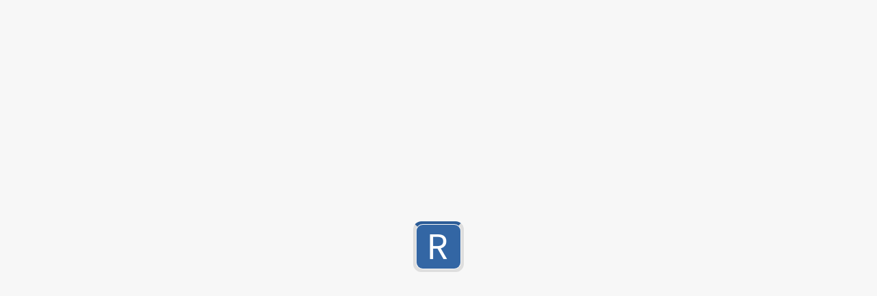

--- FILE ---
content_type: text/html; charset=utf-8
request_url: https://regex101.com/library/cU7zG2?filterFlavors=dotnet&filterFlavors=pcre&orderBy=MOST_POINTS&search=
body_size: 10057
content:

<!DOCTYPE html>
<html lang="en" class="notranslate" translate="no" data-theme="light">
<head>
  <meta charset="UTF-8">
  <meta name="google" content="notranslate" />
  <meta name="title" content="regex101">
  <meta name="description" content="Search, filter and view user submitted regular expressions in the regex library. Over 20,000 entries, and counting!">
  <meta name="author" content="Firas Dib">
  
  <link rel="preconnect" href="https://fonts.googleapis.com">
  <link rel="preconnect" href="https://fonts.gstatic.com" crossorigin> 
  <link rel="preload" href="https://fonts.googleapis.com/css2?family=Open+Sans:ital,wght@0,300;0,400;0,600;0,700;1,400&family=Source+Code+Pro:wght@400;500;700&display=swap" as="style" onload="this.onload=null;this.rel='stylesheet'">
  
  <link href="https://regex101.com" rel="home" />
  
  
  <meta name="apple-mobile-web-app-status-bar-style" content="black-translucent" />
  <meta name="apple-mobile-web-app-capable" content="yes">
  <meta name="apple-mobile-web-app-status-bar-style" content="default">
  <meta name="mobile-web-app-capable" content="yes">
  <meta name="HandheldFriendly" content="True">
  <meta name="MobileOptimized" content="320">
  <link rel="apple-touch-icon" sizes="57x57" href="/static/assets/icon-57.png">
  <link rel="apple-touch-icon" sizes="60x60" href="/static/assets/icon-60.png">
  <link rel="apple-touch-icon" sizes="72x72" href="/static/assets/icon-72.png">
  <link rel="apple-touch-icon" sizes="76x76" href="/static/assets/icon-76.png">
  <link rel="apple-touch-icon" sizes="114x114" href="/static/assets/icon-114.png">
  <link rel="apple-touch-icon" sizes="120x120" href="/static/assets/icon-120.png">
  <link rel="apple-touch-icon" sizes="144x144" href="/static/assets/icon-144.png">
  <link rel="apple-touch-icon" sizes="152x152" href="/static/assets/icon-152.png">
  <link rel="apple-touch-icon" sizes="180x180" href="/static/assets/icon-180.png">
  <link rel="shortcut icon" href="/static/assets/favicon.ico" type="image/x-icon">
  <link rel="icon" type="image/png" sizes="16x16" href="/static/assets/icon-16.png">
  <link rel="icon" type="image/png" sizes="32x32" href="/static/assets/icon-32.png">
  <link rel="icon" type="image/png" sizes="96x96" href="/static/assets/icon-96.png">
  <link rel="icon" type="image/png" sizes="192x192"  href="/static/assets/icon-192.png">
  <link rel="manifest" href="/static/assets/manifest.webmanifest">
  <meta name="theme-color" content="#3366a4">
  <meta name="apple-mobile-web-app-title" content="regex101: Quartz Cron Validation" />
  <meta name="application-name" content="regex101: Quartz Cron Validation" />
  <meta name="format-detection" content="telephone=no">
  
  <link rel="apple-touch-startup-image" media="screen and (device-width: 320px) and (device-height: 568px) and (-webkit-device-pixel-ratio: 2) and (orientation: landscape)" href="/static/assets/4__iPhone_SE__iPod_touch_5th_generation_and_later_landscape.png">
  <link rel="apple-touch-startup-image" media="screen and (device-width: 414px) and (device-height: 736px) and (-webkit-device-pixel-ratio: 3) and (orientation: portrait)" href="/static/assets/iPhone_8_Plus__iPhone_7_Plus__iPhone_6s_Plus__iPhone_6_Plus_portrait.png">
  <link rel="apple-touch-startup-image" media="screen and (device-width: 375px) and (device-height: 667px) and (-webkit-device-pixel-ratio: 2) and (orientation: landscape)" href="/static/assets/iPhone_8__iPhone_7__iPhone_6s__iPhone_6__4.7__iPhone_SE_landscape.png">
  <link rel="apple-touch-startup-image" media="screen and (device-width: 1024px) and (device-height: 1366px) and (-webkit-device-pixel-ratio: 2) and (orientation: landscape)" href="/static/assets/12.9__iPad_Pro_landscape.png">
  <link rel="apple-touch-startup-image" media="screen and (device-width: 834px) and (device-height: 1194px) and (-webkit-device-pixel-ratio: 2) and (orientation: landscape)" href="/static/assets/11__iPad_Pro__10.5__iPad_Pro_landscape.png">
  <link rel="apple-touch-startup-image" media="screen and (device-width: 430px) and (device-height: 932px) and (-webkit-device-pixel-ratio: 3) and (orientation: landscape)" href="/static/assets/iPhone_14_Pro_Max_landscape.png">
  <link rel="apple-touch-startup-image" media="screen and (device-width: 834px) and (device-height: 1194px) and (-webkit-device-pixel-ratio: 2) and (orientation: portrait)" href="/static/assets/11__iPad_Pro__10.5__iPad_Pro_portrait.png">
  <link rel="apple-touch-startup-image" media="screen and (device-width: 393px) and (device-height: 852px) and (-webkit-device-pixel-ratio: 3) and (orientation: portrait)" href="/static/assets/iPhone_14_Pro_portrait.png">
  <link rel="apple-touch-startup-image" media="screen and (device-width: 428px) and (device-height: 926px) and (-webkit-device-pixel-ratio: 3) and (orientation: portrait)" href="/static/assets/iPhone_14_Plus__iPhone_13_Pro_Max__iPhone_12_Pro_Max_portrait.png">
  <link rel="apple-touch-startup-image" media="screen and (device-width: 375px) and (device-height: 812px) and (-webkit-device-pixel-ratio: 3) and (orientation: portrait)" href="/static/assets/iPhone_13_mini__iPhone_12_mini__iPhone_11_Pro__iPhone_XS__iPhone_X_portrait.png">
  <link rel="apple-touch-startup-image" media="screen and (device-width: 744px) and (device-height: 1133px) and (-webkit-device-pixel-ratio: 2) and (orientation: landscape)" href="/static/assets/8.3__iPad_Mini_landscape.png">
  <link rel="apple-touch-startup-image" media="screen and (device-width: 810px) and (device-height: 1080px) and (-webkit-device-pixel-ratio: 2) and (orientation: landscape)" href="/static/assets/10.2__iPad_landscape.png">
  <link rel="apple-touch-startup-image" media="screen and (device-width: 414px) and (device-height: 896px) and (-webkit-device-pixel-ratio: 3) and (orientation: landscape)" href="/static/assets/iPhone_11_Pro_Max__iPhone_XS_Max_landscape.png">
  <link rel="apple-touch-startup-image" media="screen and (device-width: 414px) and (device-height: 896px) and (-webkit-device-pixel-ratio: 2) and (orientation: landscape)" href="/static/assets/iPhone_11__iPhone_XR_landscape.png">
  <link rel="apple-touch-startup-image" media="screen and (device-width: 414px) and (device-height: 896px) and (-webkit-device-pixel-ratio: 2) and (orientation: portrait)" href="/static/assets/iPhone_11__iPhone_XR_portrait.png">
  <link rel="apple-touch-startup-image" media="screen and (device-width: 390px) and (device-height: 844px) and (-webkit-device-pixel-ratio: 3) and (orientation: portrait)" href="/static/assets/iPhone_14__iPhone_13_Pro__iPhone_13__iPhone_12_Pro__iPhone_12_portrait.png">
  <link rel="apple-touch-startup-image" media="screen and (device-width: 414px) and (device-height: 896px) and (-webkit-device-pixel-ratio: 3) and (orientation: portrait)" href="/static/assets/iPhone_11_Pro_Max__iPhone_XS_Max_portrait.png">
  <link rel="apple-touch-startup-image" media="screen and (device-width: 768px) and (device-height: 1024px) and (-webkit-device-pixel-ratio: 2) and (orientation: landscape)" href="/static/assets/9.7__iPad_Pro__7.9__iPad_mini__9.7__iPad_Air__9.7__iPad_landscape.png">
  <link rel="apple-touch-startup-image" media="screen and (device-width: 768px) and (device-height: 1024px) and (-webkit-device-pixel-ratio: 2) and (orientation: portrait)" href="/static/assets/9.7__iPad_Pro__7.9__iPad_mini__9.7__iPad_Air__9.7__iPad_portrait.png">
  <link rel="apple-touch-startup-image" media="screen and (device-width: 390px) and (device-height: 844px) and (-webkit-device-pixel-ratio: 3) and (orientation: landscape)" href="/static/assets/iPhone_14__iPhone_13_Pro__iPhone_13__iPhone_12_Pro__iPhone_12_landscape.png">
  <link rel="apple-touch-startup-image" media="screen and (device-width: 393px) and (device-height: 852px) and (-webkit-device-pixel-ratio: 3) and (orientation: landscape)" href="/static/assets/iPhone_14_Pro_landscape.png">
  <link rel="apple-touch-startup-image" media="screen and (device-width: 834px) and (device-height: 1112px) and (-webkit-device-pixel-ratio: 2) and (orientation: portrait)" href="/static/assets/10.5__iPad_Air_portrait.png">
  <link rel="apple-touch-startup-image" media="screen and (device-width: 414px) and (device-height: 736px) and (-webkit-device-pixel-ratio: 3) and (orientation: landscape)" href="/static/assets/iPhone_8_Plus__iPhone_7_Plus__iPhone_6s_Plus__iPhone_6_Plus_landscape.png">
  <link rel="apple-touch-startup-image" media="screen and (device-width: 430px) and (device-height: 932px) and (-webkit-device-pixel-ratio: 3) and (orientation: portrait)" href="/static/assets/iPhone_14_Pro_Max_portrait.png">
  <link rel="apple-touch-startup-image" media="screen and (device-width: 820px) and (device-height: 1180px) and (-webkit-device-pixel-ratio: 2) and (orientation: landscape)" href="/static/assets/10.9__iPad_Air_landscape.png">
  <link rel="apple-touch-startup-image" media="screen and (device-width: 810px) and (device-height: 1080px) and (-webkit-device-pixel-ratio: 2) and (orientation: portrait)" href="/static/assets/10.2__iPad_portrait.png">
  <link rel="apple-touch-startup-image" media="screen and (device-width: 320px) and (device-height: 568px) and (-webkit-device-pixel-ratio: 2) and (orientation: portrait)" href="/static/assets/4__iPhone_SE__iPod_touch_5th_generation_and_later_portrait.png">
  <link rel="apple-touch-startup-image" media="screen and (device-width: 1024px) and (device-height: 1366px) and (-webkit-device-pixel-ratio: 2) and (orientation: portrait)" href="/static/assets/12.9__iPad_Pro_portrait.png">
  <link rel="apple-touch-startup-image" media="screen and (device-width: 428px) and (device-height: 926px) and (-webkit-device-pixel-ratio: 3) and (orientation: landscape)" href="/static/assets/iPhone_14_Plus__iPhone_13_Pro_Max__iPhone_12_Pro_Max_landscape.png">
  <link rel="apple-touch-startup-image" media="screen and (device-width: 820px) and (device-height: 1180px) and (-webkit-device-pixel-ratio: 2) and (orientation: portrait)" href="/static/assets/10.9__iPad_Air_portrait.png">
  <link rel="apple-touch-startup-image" media="screen and (device-width: 744px) and (device-height: 1133px) and (-webkit-device-pixel-ratio: 2) and (orientation: portrait)" href="/static/assets/8.3__iPad_Mini_portrait.png">
  <link rel="apple-touch-startup-image" media="screen and (device-width: 375px) and (device-height: 667px) and (-webkit-device-pixel-ratio: 2) and (orientation: portrait)" href="/static/assets/iPhone_8__iPhone_7__iPhone_6s__iPhone_6__4.7__iPhone_SE_portrait.png">
  <link rel="apple-touch-startup-image" media="screen and (device-width: 834px) and (device-height: 1112px) and (-webkit-device-pixel-ratio: 2) and (orientation: landscape)" href="/static/assets/10.5__iPad_Air_landscape.png">
  <link rel="apple-touch-startup-image" media="screen and (device-width: 375px) and (device-height: 812px) and (-webkit-device-pixel-ratio: 3) and (orientation: landscape)" href="/static/assets/iPhone_13_mini__iPhone_12_mini__iPhone_11_Pro__iPhone_XS__iPhone_X_landscape.png">


  <meta name="viewport" content="width=device-width, minimum-scale=1.0, initial-scale=1.0, maximum-scale=1.0, user-scalable=no, viewport-fit=cover">
  <meta name="keywords" content="regex,regex tester,regular expression,debugger,pcre,php,golang,java,javascript,python,.net,c#,rust">
  
  
  <meta property="twitter:card" content="summary_large_image">
  <meta property="twitter:site" content="@regex101">
  <meta property="twitter:title" content="regex101: Quartz Cron Validation">
  <meta property="twitter:description" content="Search, filter and view user submitted regular expressions in the regex library. Over 20,000 entries, and counting!">
  <meta property="twitter:creator" content="@regex101">
  <meta property="twitter:image" content="https://regex101.com/preview/library/cU7zG2?filterFlavors=dotnet&filterFlavors=pcre&orderBy=MOST_POINTS&search=">
  <meta property="twitter:domain" content="regex101.com">

  <meta property="og:image" content="https://regex101.com/preview/library/cU7zG2?filterFlavors=dotnet&filterFlavors=pcre&orderBy=MOST_POINTS&search=">
  <meta property="og:image:width" content="1200">
  <meta property="og:image:height" content="630">
  <meta property="og:title" content="regex101: Quartz Cron Validation">
  <meta property="og:description" content="Search, filter and view user submitted regular expressions in the regex library. Over 20,000 entries, and counting!">
  <meta property="og:url" content="https://regex101.com/">
  <meta property="og:site_name" content="regex101">
  <meta property="og:type" content="website">

  
  <script>var e;document.addEventListener("readystatechange",e=function(t){if("interactive"===t.target.readyState){document.removeEventListener("readystatechange",e);try{var a,n,r,o,d=JSON.parse((null===(a=JSON.parse(null===(n=localStorage)||void 0===n?void 0:n.getItem("persist:settings")))||void 0===a?void 0:a.theme)||null),l=null!==(r=window)&&void 0!==r&&null!==(o=r.matchMedia)&&void 0!==o&&null!==(o=o.call(r,"(prefers-color-scheme: dark)"))&&void 0!==o&&o.matches?"dark":"light";document.documentElement.setAttribute("data-theme",d&&"AUTO"!==d?d:l)}catch(e){console.error("Unable to set theme",e)}}});</script>
  <script defer>
  (function(){var a="Worker"in window,b="Promise"in window,c="object"===typeof WebAssembly&&"function"===typeof WebAssembly.instantiate;a&&b&&c||(window.__LEGACY__=!0,window.addEventListener("load",function(){document.body.innerHTML='<div style="padding: 60px; max-width: 600px;margin: 0 auto; text-align: center; font-size: 20px; line-height: 1.5;"><div><p>Unfortunately it seems your browser does not meet the criteria to properly render and utilize this website. You need a browser with support for web workers and Web Assembly.</p><a href="http://browsehappy.com/" style="color: blue;">Please upgrade your browser and come back</a></div><p><strong>Note: if you\'re running a newer version of Edge, and still getting this message, check your security settings as they can be preventing webassembly from running.</strong></p><p><strong>Debug results:</strong> Worker='+a+", Promise="+b+", WASM="+c+"</strong></p></div>"},{once:!0}))})();
  </script>

  <script fetchpriority="low" defer data-domain="regex101.com" src="https://analytics.regex101.com/js/script.outbound-links.pageview-props.tagged-events.js"></script>
  
  <title>regex101: Quartz Cron Validation</title>
  
  <script>
    window.__INITIAL_STATE__ = '%7B%22api%22%3A%7B%22queries%22%3A%7B%22getLibraryEntry(%5C%22cU7zG2%5C%22)%22%3A%7B%22status%22%3A%22fulfilled%22%2C%22endpointName%22%3A%22getLibraryEntry%22%2C%22requestId%22%3A%22g8VnSvf4qDGFP9oZ_hpAi%22%2C%22originalArgs%22%3A%22cU7zG2%22%2C%22startedTimeStamp%22%3A1766385953786%2C%22data%22%3A%7B%22title%22%3A%22Quartz%20Cron%20Validation%22%2C%22description%22%3A%22http%3A%2F%2Fstackoverflow.com%2Fquestions%2F2362985%2Fverifying-a-cron-expression-is-valid-in-java%22%2C%22dateCreated%22%3A%222015-07-27T12%3A13%3A13.000Z%22%2C%22dateModified%22%3A%222015-07-27T12%3A13%3A13.000Z%22%2C%22author%22%3A%22%22%2C%22flavor%22%3A%22pcre%22%2C%22delimiter%22%3A%22%2F%22%2C%22flags%22%3A%22%22%2C%22version%22%3A1%2C%22upvotes%22%3A6%2C%22downvotes%22%3A0%2C%22score%22%3A0.6096569663915041%2C%22userVote%22%3Anull%2C%22regex%22%3A%22%5E%5C%5Cs*(%24%7C%23%7C%5C%5Cw%2B%5C%5Cs*%3D%7C(%5C%5C%3F%7C%5C%5C*%7C(%3F%3A%5B0-5%5D%3F%5C%5Cd)(%3F%3A(%3F%3A-%7C%5C%5C%2F%7C%5C%5C%2C)(%3F%3A%5B0-5%5D%3F%5C%5Cd))%3F(%3F%3A%2C(%3F%3A%5B0-5%5D%3F%5C%5Cd)(%3F%3A(%3F%3A-%7C%5C%5C%2F%7C%5C%5C%2C)(%3F%3A%5B0-5%5D%3F%5C%5Cd))%3F)*)%5C%5Cs%2B(%5C%5C%3F%7C%5C%5C*%7C(%3F%3A%5B0-5%5D%3F%5C%5Cd)(%3F%3A(%3F%3A-%7C%5C%5C%2F%7C%5C%5C%2C)(%3F%3A%5B0-5%5D%3F%5C%5Cd))%3F(%3F%3A%2C(%3F%3A%5B0-5%5D%3F%5C%5Cd)(%3F%3A(%3F%3A-%7C%5C%5C%2F%7C%5C%5C%2C)(%3F%3A%5B0-5%5D%3F%5C%5Cd))%3F)*)%5C%5Cs%2B(%5C%5C%3F%7C%5C%5C*%7C(%3F%3A%5B01%5D%3F%5C%5Cd%7C2%5B0-3%5D)(%3F%3A(%3F%3A-%7C%5C%5C%2F%7C%5C%5C%2C)(%3F%3A%5B01%5D%3F%5C%5Cd%7C2%5B0-3%5D))%3F(%3F%3A%2C(%3F%3A%5B01%5D%3F%5C%5Cd%7C2%5B0-3%5D)(%3F%3A(%3F%3A-%7C%5C%5C%2F%7C%5C%5C%2C)(%3F%3A%5B01%5D%3F%5C%5Cd%7C2%5B0-3%5D))%3F)*)%5C%5Cs%2B(%5C%5C%3F%7C%5C%5C*%7C(%3F%3A0%3F%5B1-9%5D%7C%5B12%5D%5C%5Cd%7C3%5B01%5D)(%3F%3A(%3F%3A-%7C%5C%5C%2F%7C%5C%5C%2C)(%3F%3A0%3F%5B1-9%5D%7C%5B12%5D%5C%5Cd%7C3%5B01%5D))%3F(%3F%3A%2C(%3F%3A0%3F%5B1-9%5D%7C%5B12%5D%5C%5Cd%7C3%5B01%5D)(%3F%3A(%3F%3A-%7C%5C%5C%2F%7C%5C%5C%2C)(%3F%3A0%3F%5B1-9%5D%7C%5B12%5D%5C%5Cd%7C3%5B01%5D))%3F)*)%5C%5Cs%2B(%5C%5C%3F%7C%5C%5C*%7C(%3F%3A%5B1-9%5D%7C1%5B012%5D)(%3F%3A(%3F%3A-%7C%5C%5C%2F%7C%5C%5C%2C)(%3F%3A%5B1-9%5D%7C1%5B012%5D))%3F(%3F%3AL%7CW)%3F(%3F%3A%2C(%3F%3A%5B1-9%5D%7C1%5B012%5D)(%3F%3A(%3F%3A-%7C%5C%5C%2F%7C%5C%5C%2C)(%3F%3A%5B1-9%5D%7C1%5B012%5D))%3F(%3F%3AL%7CW)%3F)*%7C%5C%5C%3F%7C%5C%5C*%7C(%3F%3AJAN%7CFEB%7CMAR%7CAPR%7CMAY%7CJUN%7CJUL%7CAUG%7CSEP%7COCT%7CNOV%7CDEC)(%3F%3A(%3F%3A-)(%3F%3AJAN%7CFEB%7CMAR%7CAPR%7CMAY%7CJUN%7CJUL%7CAUG%7CSEP%7COCT%7CNOV%7CDEC))%3F(%3F%3A%2C(%3F%3AJAN%7CFEB%7CMAR%7CAPR%7CMAY%7CJUN%7CJUL%7CAUG%7CSEP%7COCT%7CNOV%7CDEC)(%3F%3A(%3F%3A-)(%3F%3AJAN%7CFEB%7CMAR%7CAPR%7CMAY%7CJUN%7CJUL%7CAUG%7CSEP%7COCT%7CNOV%7CDEC))%3F)*)%5C%5Cs%2B(%5C%5C%3F%7C%5C%5C*%7C(%3F%3A%5B0-6%5D)(%3F%3A(%3F%3A-%7C%5C%5C%2F%7C%5C%5C%2C%7C%23)(%3F%3A%5B0-6%5D))%3F(%3F%3AL)%3F(%3F%3A%2C(%3F%3A%5B0-6%5D)(%3F%3A(%3F%3A-%7C%5C%5C%2F%7C%5C%5C%2C%7C%23)(%3F%3A%5B0-6%5D))%3F(%3F%3AL)%3F)*%7C%5C%5C%3F%7C%5C%5C*%7C(%3F%3AMON%7CTUE%7CWED%7CTHU%7CFRI%7CSAT%7CSUN)(%3F%3A(%3F%3A-)(%3F%3AMON%7CTUE%7CWED%7CTHU%7CFRI%7CSAT%7CSUN))%3F(%3F%3A%2C(%3F%3AMON%7CTUE%7CWED%7CTHU%7CFRI%7CSAT%7CSUN)(%3F%3A(%3F%3A-)(%3F%3AMON%7CTUE%7CWED%7CTHU%7CFRI%7CSAT%7CSUN))%3F)*)(%7C%5C%5Cs)%2B(%5C%5C%3F%7C%5C%5C*%7C(%3F%3A%7C%5C%5Cd%7B4%7D)(%3F%3A(%3F%3A-%7C%5C%5C%2F%7C%5C%5C%2C)(%3F%3A%7C%5C%5Cd%7B4%7D))%3F(%3F%3A%2C(%3F%3A%7C%5C%5Cd%7B4%7D)(%3F%3A(%3F%3A-%7C%5C%5C%2F%7C%5C%5C%2C)(%3F%3A%7C%5C%5Cd%7B4%7D))%3F)*))%24%22%2C%22permalinkFragment%22%3A%22cU7zG2%22%2C%22isFavorite%22%3Afalse%2C%22isStarred%22%3Afalse%7D%2C%22fulfilledTimeStamp%22%3A1766385953792%7D%7D%2C%22mutations%22%3A%7B%7D%2C%22provided%22%3A%7B%22tags%22%3A%7B%22LibraryEntry%22%3A%7B%22cU7zG2%22%3A%5B%22getLibraryEntry(%5C%22cU7zG2%5C%22)%22%5D%7D%7D%2C%22keys%22%3A%7B%22getLibraryEntry(%5C%22cU7zG2%5C%22)%22%3A%5B%7B%22type%22%3A%22LibraryEntry%22%2C%22id%22%3A%22cU7zG2%22%7D%5D%7D%7D%2C%22subscriptions%22%3A%7B%7D%2C%22config%22%3A%7B%22online%22%3Atrue%2C%22focused%22%3Atrue%2C%22middlewareRegistered%22%3Atrue%2C%22refetchOnFocus%22%3Afalse%2C%22refetchOnReconnect%22%3Afalse%2C%22refetchOnMountOrArgChange%22%3Afalse%2C%22keepUnusedDataFor%22%3A60%2C%22reducerPath%22%3A%22api%22%2C%22invalidationBehavior%22%3A%22delayed%22%7D%7D%2C%22miscApi%22%3A%7B%22queries%22%3A%7B%7D%2C%22mutations%22%3A%7B%7D%2C%22provided%22%3A%7B%22tags%22%3A%7B%7D%2C%22keys%22%3A%7B%7D%7D%2C%22subscriptions%22%3A%7B%7D%2C%22config%22%3A%7B%22online%22%3Atrue%2C%22focused%22%3Atrue%2C%22middlewareRegistered%22%3Atrue%2C%22refetchOnFocus%22%3Afalse%2C%22refetchOnReconnect%22%3Afalse%2C%22refetchOnMountOrArgChange%22%3Afalse%2C%22keepUnusedDataFor%22%3A60%2C%22reducerPath%22%3A%22miscApi%22%2C%22invalidationBehavior%22%3A%22delayed%22%7D%7D%2C%22rightSidebar%22%3A%7B%22activeSubsection%22%3A%22EXPLANATION%22%2C%22visibleSections%22%3A%5B%22EXPLANATION%22%2C%22MATCH_INFO%22%2C%22QUICKREF%22%5D%2C%22hiddenSections%22%3A%5B%5D%2C%22width%22%3Anull%7D%2C%22regexEditor%22%3A%7B%22parserState%22%3A%7B%22captureGroupMap%22%3A%7B%7D%2C%22captureGroupCount%22%3A0%2C%22definedSubpatterns%22%3A%5B%5D%2C%22patternError%22%3Afalse%2C%22hasParsed%22%3Afalse%2C%22subpatterns%22%3A%5B%5D%7D%2C%22flavor%22%3A%22pcre2%22%2C%22delimiter%22%3A%22%2F%22%2C%22flags%22%3A%22gm%22%2C%22regex%22%3A%22%22%2C%22testString%22%3A%22%22%2C%22matchResult%22%3A%5B%5D%2C%22error%22%3Anull%2C%22substString%22%3A%22%22%2C%22listSubstString%22%3A%22%22%2C%22hasUnsavedData%22%3Atrue%2C%22selectedEditorType%22%3A%22MATCH%22%2C%22libraryDetails%22%3A%7B%22description%22%3Anull%2C%22author%22%3Anull%2C%22title%22%3Anull%7D%2C%22userDetails%22%3A%7B%22isOwner%22%3Afalse%2C%22isFavorite%22%3Afalse%7D%2C%22permalinkDetails%22%3A%7B%22isLibraryEntry%22%3Afalse%2C%22isPrivate%22%3Afalse%2C%22isLocked%22%3Afalse%2C%22fragment%22%3Anull%2C%22version%22%3Anull%2C%22isEditable%22%3Afalse%2C%22regexDeleteCode%22%3Anull%2C%22versionDeleteCode%22%3Anull%2C%22tags%22%3A%5B%5D%2C%22title%22%3Anull%7D%7D%2C%22settings%22%3A%7B%22maxExecutionTime%22%3A2000%2C%22theme%22%3A%22AUTO%22%2C%22nonParticipatingGroups%22%3Afalse%2C%22displayWhitespace%22%3Atrue%2C%22colorizeSyntax%22%3Atrue%2C%22wrapLines%22%3Atrue%2C%22testAreaLineNumbers%22%3Afalse%2C%22regexAreaLineNumbers%22%3Afalse%2C%22language%22%3A%22ENGLISH%22%2C%22editorTooltips%22%3Atrue%2C%22alwaysCollapseLeftSidebar%22%3Afalse%2C%22alwaysCollapseRightSidebar%22%3Afalse%2C%22defaultFlavor%22%3A%22pcre2%22%2C%22showWarningUnsavedProgress%22%3Atrue%2C%22defaultCodeGenLanguage%22%3A%22%22%2C%22calculateRegexSteps%22%3Atrue%2C%22defaultTabBehavior%22%3Atrue%2C%22disableKeyboardShortcuts%22%3Afalse%2C%22lineSeparator%22%3A%22%22%2C%22plainTextExplanation%22%3A%22PLAIN_TEXT_BOTH%22%2C%22leftSidebarBreakpoint%22%3A1080%2C%22rightSidebarBreakpoint%22%3A900%2C%22matchInfoPanel%22%3Atrue%2C%22benchmarkDuration%22%3A10000%7D%2C%22unitTests%22%3A%7B%22tests%22%3A%5B%5D%2C%22testResults%22%3A%7B%7D%2C%22testsRunning%22%3Afalse%2C%22testFilter%22%3A%22ALL%22%7D%2C%22general%22%3A%7B%22userId%22%3Anull%2C%22email%22%3Anull%2C%22profilePicture%22%3Anull%2C%22serviceProvider%22%3Anull%2C%22documentTitle%22%3A%22Quartz%20Cron%20Validation%22%2C%22metaDescription%22%3A%22Search%2C%20filter%20and%20view%20user%20submitted%20regular%20expressions%20in%20the%20regex%20library.%20Over%2020%2C000%20entries%2C%20and%20counting!%22%2C%22currentTheme%22%3A%22light%22%2C%22isLibraryModerator%22%3Afalse%7D%2C%22quiz%22%3A%7B%22currentTaskData%22%3A%7B%7D%2C%22totalTasks%22%3A0%7D%2C%22sponsors%22%3A%7B%22sponsorData%22%3Anull%2C%22sponsors%22%3A%5B%5D%2C%22adBlock%22%3Afalse%2C%22isLoading%22%3Atrue%7D%2C%22config%22%3A%7B%22forceOffline%22%3Afalse%2C%22licenseInfo%22%3A%7B%22exp%22%3A%222099-01-01T00%3A00%3A00.000Z%22%7D%2C%22isEmbedded%22%3Afalse%2C%22disableAccounts%22%3Afalse%2C%22minimalInterface%22%3Afalse%2C%22disableSaveAndShare%22%3Afalse%7D%7D';
  </script>

  <script src="/static/vendors-bundle.69c51a63cc1a2de34a7f.js" defer></script>
<link rel="stylesheet" type="text/css" href="/static/23.b05109e856219d3ec077.css" class="regex101-style">
<script src="/static/bundle.dda2e374a308ef3229ef.js" defer></script>
<script src="/static/vendors-regexLibrary.b6f3ca50399b920cead6.chunk.js" defer></script>
<link rel="stylesheet" type="text/css" href="/static/321.f48850bfe3a9db23ae67.css" class="regex101-style">
<script src="/static/regexLibrary.234f4a4945b722ffd274.chunk.js" defer></script>
<script src="/static/vendors-markdownContainer.f1408045d82ed5ec1a2e.chunk.js" defer></script>
<link rel="stylesheet" type="text/css" href="/static/961.a997ad2bc3567ff9b1a1.css" class="regex101-style">
<script src="/static/markdownContainer.42d4a78fa9d43b051ac2.chunk.js" defer></script>
</head>
<body>
<div id="regex-app">
<div class="_PUcM"><div class="grIA9"><div class="PX0mF"><div class="nGtyh"></div></div><noscript><a href="https://turnonjs.com" class="uBZxP W6KiV" rel="noopener">Please enable JavaScript to use this web application.</a></noscript></div></div><div class="jQbJW"><header class="Mt50K"><h1><a href="/" class="uBZxP W6KiV JhGf4" rel="noopener" tabindex="0" aria-label="regular expressions 101"><span class="FMl1u">Regular</span> <span class="f4WR9">Expressions</span> <span class="Tp_GT">101</span></a></h1><div class="McSFM"><button class="C6U5L qDpGx KJDCG" aria-label="Social" type="button"><svg stroke="currentColor" fill="currentColor" stroke-width="0" viewBox="0 0 24 24" class="OZIwH XQgaE" height="14" width="14" xmlns="http://www.w3.org/2000/svg"><path d="M19 3c-1.654 0-3 1.346-3 3 0 .502.136.968.354 1.385l-1.116 1.302A3.976 3.976 0 0 0 13 8c-.739 0-1.425.216-2.02.566L9.566 7.152A3.449 3.449 0 0 0 10 5.5C10 3.57 8.43 2 6.5 2S3 3.57 3 5.5 4.57 9 6.5 9c.601 0 1.158-.166 1.652-.434L9.566 9.98A3.972 3.972 0 0 0 9 12c0 .997.38 1.899.985 2.601l-1.692 1.692.025.025A2.962 2.962 0 0 0 7 16c-1.654 0-3 1.346-3 3s1.346 3 3 3 3-1.346 3-3c0-.476-.121-.919-.318-1.318l.025.025 1.954-1.954c.421.15.867.247 1.339.247 2.206 0 4-1.794 4-4a3.96 3.96 0 0 0-.439-1.785l1.253-1.462c.364.158.764.247 1.186.247 1.654 0 3-1.346 3-3s-1.346-3-3-3zM7 20a1 1 0 1 1 0-2 1 1 0 0 1 0 2zM5 5.5C5 4.673 5.673 4 6.5 4S8 4.673 8 5.5 7.327 7 6.5 7 5 6.327 5 5.5zm8 8.5c-1.103 0-2-.897-2-2s.897-2 2-2 2 .897 2 2-.897 2-2 2zm6-7a1 1 0 1 1 0-2 1 1 0 0 1 0 2z"></path></svg><span class="MHQ0d">Social</span><svg stroke="currentColor" fill="currentColor" stroke-width="0" viewBox="0 0 24 24" class="jfn0S" height="14" width="14" xmlns="http://www.w3.org/2000/svg"><path d="M11.9999 13.1714L16.9497 8.22168L18.3639 9.63589L11.9999 15.9999L5.63599 9.63589L7.0502 8.22168L11.9999 13.1714Z"></path></svg></button><button class="C6U5L qDpGx KJDCG" aria-label="Donate" type="button"><svg stroke="currentColor" fill="currentColor" stroke-width="0" viewBox="0 0 24 24" class="OZIwH PIHnJ" height="14" width="14" xmlns="http://www.w3.org/2000/svg"><path d="M15.999 8.5h2c0-2.837-2.755-4.131-5-4.429V2h-2v2.071c-2.245.298-5 1.592-5 4.429 0 2.706 2.666 4.113 5 4.43v4.97c-1.448-.251-3-1.024-3-2.4h-2c0 2.589 2.425 4.119 5 4.436V22h2v-2.07c2.245-.298 5-1.593 5-4.43s-2.755-4.131-5-4.429V6.1c1.33.239 3 .941 3 2.4zm-8 0c0-1.459 1.67-2.161 3-2.4v4.799c-1.371-.253-3-1.002-3-2.399zm8 7c0 1.459-1.67 2.161-3 2.4v-4.8c1.33.239 3 .941 3 2.4z"></path></svg><span class="MHQ0d">Donate</span><svg stroke="currentColor" fill="currentColor" stroke-width="0" viewBox="0 0 24 24" class="jfn0S" height="14" width="14" xmlns="http://www.w3.org/2000/svg"><path d="M11.9999 13.1714L16.9497 8.22168L18.3639 9.63589L11.9999 15.9999L5.63599 9.63589L7.0502 8.22168L11.9999 13.1714Z"></path></svg></button><button class="C6U5L qDpGx KJDCG" aria-label="Info" type="button"><svg stroke="currentColor" fill="currentColor" stroke-width="0" viewBox="0 0 24 24" class="OZIwH sR62n" height="14" width="14" xmlns="http://www.w3.org/2000/svg"><path d="M12 22C6.47715 22 2 17.5228 2 12C2 6.47715 6.47715 2 12 2C17.5228 2 22 6.47715 22 12C22 17.5228 17.5228 22 12 22ZM12 20C16.4183 20 20 16.4183 20 12C20 7.58172 16.4183 4 12 4C7.58172 4 4 7.58172 4 12C4 16.4183 7.58172 20 12 20ZM11 7H13V9H11V7ZM11 11H13V17H11V11Z"></path></svg><span class="MHQ0d">Info</span><svg stroke="currentColor" fill="currentColor" stroke-width="0" viewBox="0 0 24 24" class="jfn0S" height="14" width="14" xmlns="http://www.w3.org/2000/svg"><path d="M11.9999 13.1714L16.9497 8.22168L18.3639 9.63589L11.9999 15.9999L5.63599 9.63589L7.0502 8.22168L11.9999 13.1714Z"></path></svg></button></div></header><div class="cAgJZ"><div class="Txh3p"><nav class="bForU QhyiI"><a class="uBZxP Tbe4j Z8IXS" style="width:34px;height:34px" aria-label="Regex Editor" href="/"><span class="jpZxI">Regex Editor</span><svg stroke="currentColor" fill="currentColor" stroke-width="0" viewBox="0 0 24 24" class="kcIdU" height="18" width="18" xmlns="http://www.w3.org/2000/svg"><path d="M24 12L18.3431 17.6569L16.9289 16.2426L21.1716 12L16.9289 7.75736L18.3431 6.34315L24 12ZM2.82843 12L7.07107 16.2426L5.65685 17.6569L0 12L5.65685 6.34315L7.07107 7.75736L2.82843 12ZM9.78845 21H7.66009L14.2116 3H16.3399L9.78845 21Z"></path></svg></a><a class="uBZxP s2V9B f3Ox8 Tbe4j Z8IXS" style="width:34px;height:34px" aria-label="Community Patterns" href="/library"><span class="jpZxI">Community Patterns</span><svg stroke="currentColor" fill="currentColor" stroke-width="0" viewBox="0 0 512 512" class="kcIdU" height="18" width="18" xmlns="http://www.w3.org/2000/svg"><path d="M64 480H48a32 32 0 0 1-32-32V112a32 32 0 0 1 32-32h16a32 32 0 0 1 32 32v336a32 32 0 0 1-32 32zm176-304a32 32 0 0 0-32-32h-64a32 32 0 0 0-32 32v28a4 4 0 0 0 4 4h120a4 4 0 0 0 4-4zM112 448a32 32 0 0 0 32 32h64a32 32 0 0 0 32-32v-30a2 2 0 0 0-2-2H114a2 2 0 0 0-2 2z"></path><rect width="128" height="144" x="112" y="240" rx="2" ry="2"></rect><path d="M320 480h-32a32 32 0 0 1-32-32V64a32 32 0 0 1 32-32h32a32 32 0 0 1 32 32v384a32 32 0 0 1-32 32zm175.89-34.55-32.23-340c-1.48-15.65-16.94-27-34.53-25.31l-31.85 3c-17.59 1.67-30.65 15.71-29.17 31.36l32.23 340c1.48 15.65 16.94 27 34.53 25.31l31.85-3c17.59-1.67 30.65-15.71 29.17-31.36z"></path></svg></a><a class="uBZxP Tbe4j Z8IXS" style="width:34px;height:34px" aria-label="Account" href="/account/mine"><span class="jpZxI">Account</span><svg stroke="currentColor" fill="currentColor" stroke-width="0" viewBox="0 0 24 24" class="kcIdU" height="18" width="18" xmlns="http://www.w3.org/2000/svg"><path d="M4 22C4 17.5817 7.58172 14 12 14C16.4183 14 20 17.5817 20 22H4ZM12 13C8.685 13 6 10.315 6 7C6 3.685 8.685 1 12 1C15.315 1 18 3.685 18 7C18 10.315 15.315 13 12 13Z"></path></svg></a><a class="uBZxP Tbe4j Z8IXS" style="width:34px;height:34px" aria-label="Regex Quiz" href="/quiz"><span class="jpZxI">Regex Quiz</span><svg stroke="currentColor" fill="currentColor" stroke-width="0" viewBox="0 0 24 24" class="kcIdU" height="18" width="18" xmlns="http://www.w3.org/2000/svg"><path d="M17 4C20.3137 4 23 6.68629 23 10V14C23 17.3137 20.3137 20 17 20H7C3.68629 20 1 17.3137 1 14V10C1 6.68629 3.68629 4 7 4H17ZM10 9H8V11H6V13H7.999L8 15H10L9.999 13H12V11H10V9ZM18 13H16V15H18V13ZM16 9H14V11H16V9Z"></path></svg></a><a class="uBZxP Tbe4j Z8IXS" style="width:34px;height:34px" aria-label="Settings" href="/settings/general"><span class="jpZxI">Settings</span><svg stroke="currentColor" fill="currentColor" stroke-width="0" viewBox="0 0 24 24" class="kcIdU" height="18" width="18" xmlns="http://www.w3.org/2000/svg"><path d="M9.95401 2.2106C11.2876 1.93144 12.6807 1.92263 14.0449 2.20785C14.2219 3.3674 14.9048 4.43892 15.9997 5.07103C17.0945 5.70313 18.364 5.75884 19.4566 5.3323C20.3858 6.37118 21.0747 7.58203 21.4997 8.87652C20.5852 9.60958 19.9997 10.736 19.9997 11.9992C19.9997 13.2632 20.5859 14.3902 21.5013 15.1232C21.29 15.7636 21.0104 16.3922 20.6599 16.9992C20.3094 17.6063 19.9049 18.1627 19.4559 18.6659C18.3634 18.2396 17.0943 18.2955 15.9997 18.9274C14.9057 19.559 14.223 20.6294 14.0453 21.7879C12.7118 22.067 11.3187 22.0758 9.95443 21.7906C9.77748 20.6311 9.09451 19.5595 7.99967 18.9274C6.90484 18.2953 5.63539 18.2396 4.54272 18.6662C3.61357 17.6273 2.92466 16.4164 2.49964 15.1219C3.41412 14.3889 3.99968 13.2624 3.99968 11.9992C3.99968 10.7353 3.41344 9.60827 2.49805 8.87524C2.70933 8.23482 2.98894 7.60629 3.33942 6.99923C3.68991 6.39217 4.09443 5.83576 4.54341 5.33257C5.63593 5.75881 6.90507 5.703 7.99967 5.07103C9.09364 4.43942 9.7764 3.3691 9.95401 2.2106ZM11.9997 14.9992C13.6565 14.9992 14.9997 13.6561 14.9997 11.9992C14.9997 10.3424 13.6565 8.99923 11.9997 8.99923C10.3428 8.99923 8.99967 10.3424 8.99967 11.9992C8.99967 13.6561 10.3428 14.9992 11.9997 14.9992Z"></path></svg></a><button class="C6U5L Tbe4j Z8IXS" style="width:34px;height:34px" aria-label="Live Help" type="button"><svg stroke="currentColor" fill="currentColor" stroke-width="0" viewBox="0 0 24 24" class="kcIdU" height="1em" width="1em" xmlns="http://www.w3.org/2000/svg"><path d="M16.8 19L14 22.5L11.2 19H6C5.44772 19 5 18.5523 5 18V7.10256C5 6.55028 5.44772 6.10256 6 6.10256H22C22.5523 6.10256 23 6.55028 23 7.10256V18C23 18.5523 22.5523 19 22 19H16.8ZM2 2H19V4H3V15H1V3C1 2.44772 1.44772 2 2 2Z"></path></svg></button></nav><div class="_7EOv"><!--$--><div class="Ukk_V"><h2 class="tv8Jw oY83r Sgmg3 hdfIT"><span class="oY83r">Order By</span></h2><ul class="OZHfn"><li class="h7Pb8"><a class="uBZxP ZB4vA" tabindex="0" href="/library/cU7zG2?orderBy=MOST_RECENT&amp;search=&amp;filterFlavors=dotnet&amp;filterFlavors=pcre"><div class="PHr2N kWAKO ZKRMo"><svg stroke="currentColor" fill="currentColor" stroke-width="0" viewBox="0 0 16 16" class="R4VSs" height="14" width="14" xmlns="http://www.w3.org/2000/svg"><path d="M6.445 11.688V6.354h-.633A13 13 0 0 0 4.5 7.16v.695c.375-.257.969-.62 1.258-.777h.012v4.61zm1.188-1.305c.047.64.594 1.406 1.703 1.406 1.258 0 2-1.066 2-2.871 0-1.934-.781-2.668-1.953-2.668-.926 0-1.797.672-1.797 1.809 0 1.16.824 1.77 1.676 1.77.746 0 1.23-.376 1.383-.79h.027c-.004 1.316-.461 2.164-1.305 2.164-.664 0-1.008-.45-1.05-.82zm2.953-2.317c0 .696-.559 1.18-1.184 1.18-.601 0-1.144-.383-1.144-1.2 0-.823.582-1.21 1.168-1.21.633 0 1.16.398 1.16 1.23"></path><path d="M3.5 0a.5.5 0 0 1 .5.5V1h8V.5a.5.5 0 0 1 1 0V1h1a2 2 0 0 1 2 2v11a2 2 0 0 1-2 2H2a2 2 0 0 1-2-2V3a2 2 0 0 1 2-2h1V.5a.5.5 0 0 1 .5-.5M1 4v10a1 1 0 0 0 1 1h12a1 1 0 0 0 1-1V4z"></path></svg><div class="d68xb"><div class="dwTUt">Most Recent</div></div></div></a></li><li class="h7Pb8"><a class="uBZxP ZB4vA" tabindex="0" href="/library/cU7zG2?orderBy=MOST_UPVOTES&amp;search=&amp;filterFlavors=dotnet&amp;filterFlavors=pcre"><div class="PHr2N kWAKO ZKRMo"><svg stroke="currentColor" fill="currentColor" stroke-width="0" viewBox="0 0 24 24" class="R4VSs" height="14" width="14" xmlns="http://www.w3.org/2000/svg"><path d="M13.0001 7.82843V20H11.0001V7.82843L5.63614 13.1924L4.22192 11.7782L12.0001 4L19.7783 11.7782L18.3641 13.1924L13.0001 7.82843Z"></path></svg><div class="d68xb"><div class="dwTUt">Most upvotes</div></div></div></a></li><li class="h7Pb8"><a class="uBZxP ZB4vA" tabindex="0" href="/library/cU7zG2?orderBy=MOST_DOWNVOTES&amp;search=&amp;filterFlavors=dotnet&amp;filterFlavors=pcre"><div class="PHr2N kWAKO ZKRMo"><svg stroke="currentColor" fill="currentColor" stroke-width="0" viewBox="0 0 24 24" class="R4VSs" height="14" width="14" xmlns="http://www.w3.org/2000/svg"><path d="M13.0001 16.1716L18.3641 10.8076L19.7783 12.2218L12.0001 20L4.22192 12.2218L5.63614 10.8076L11.0001 16.1716V4H13.0001V16.1716Z"></path></svg><div class="d68xb"><div class="dwTUt">Most downvotes</div></div></div></a></li><li class="h7Pb8"><a class="uBZxP ZB4vA" tabindex="0" href="/library/cU7zG2?orderBy=HIGHEST_SCORE&amp;search=&amp;filterFlavors=dotnet&amp;filterFlavors=pcre"><div class="PHr2N kWAKO ZKRMo"><svg stroke="currentColor" fill="currentColor" stroke-width="0" viewBox="0 0 24 24" class="R4VSs" height="14" width="14" xmlns="http://www.w3.org/2000/svg"><path d="M20 4V16H23L19 21L15 16H18V4H20ZM12 18V20H3V18H12ZM14 11V13H3V11H14ZM14 4V6H3V4H14Z"></path></svg><div class="d68xb"><div class="dwTUt">Highest Score</div></div></div></a></li><li class="h7Pb8"><a class="uBZxP ZB4vA" tabindex="0" href="/library/cU7zG2?orderBy=LOWEST_SCORE&amp;search=&amp;filterFlavors=dotnet&amp;filterFlavors=pcre"><div class="PHr2N kWAKO ZKRMo"><svg stroke="currentColor" fill="currentColor" stroke-width="0" viewBox="0 0 24 24" class="R4VSs" height="14" width="14" xmlns="http://www.w3.org/2000/svg"><path d="M19 3L23 8H20V20H18V8H15L19 3ZM14 18V20H3V18H14ZM14 11V13H3V11H14ZM12 4V6H3V4H12Z"></path></svg><div class="d68xb"><div class="dwTUt">Lowest Score</div></div></div></a></li></ul></div><div><h2 class="tv8Jw oY83r Sgmg3 hdfIT"><span class="oY83r">Filter by Flavor</span></h2><ul class="OZHfn"><li class="h7Pb8"><a class="uBZxP ZB4vA" tabindex="0" href="/library/cU7zG2?orderBy=MOST_POINTS&amp;search=&amp;filterFlavors=dotnet&amp;filterFlavors=pcre&amp;filterFlavors=pcre2"><div class="PHr2N kWAKO ZKRMo"><svg stroke="currentColor" fill="currentColor" stroke-width="0" viewBox="0 0 24 24" class="R4VSs" height="14" width="14" xmlns="http://www.w3.org/2000/svg"><path d="M24 12L18.3431 17.6569L16.9289 16.2426L21.1716 12L16.9289 7.75736L18.3431 6.34315L24 12ZM2.82843 12L7.07107 16.2426L5.65685 17.6569L0 12L5.65685 6.34315L7.07107 7.75736L2.82843 12ZM9.78845 21H7.66009L14.2116 3H16.3399L9.78845 21Z"></path></svg><div class="d68xb"><div class="dwTUt">PCRE2 (PHP &gt;=7.3)</div></div></div></a></li><li class="h7Pb8"><a class="uBZxP ZB4vA" tabindex="0" href="/library/cU7zG2?orderBy=MOST_POINTS&amp;search=&amp;filterFlavors=dotnet"><div class="PHr2N kWAKO ZKRMo"><svg stroke="currentColor" fill="currentColor" stroke-width="0" viewBox="0 0 24 24" class="R4VSs" height="14" width="14" xmlns="http://www.w3.org/2000/svg"><path d="M24 12L18.3431 17.6569L16.9289 16.2426L21.1716 12L16.9289 7.75736L18.3431 6.34315L24 12ZM2.82843 12L7.07107 16.2426L5.65685 17.6569L0 12L5.65685 6.34315L7.07107 7.75736L2.82843 12ZM9.78845 21H7.66009L14.2116 3H16.3399L9.78845 21Z"></path></svg><div class="d68xb Dt_6h"><div class="dwTUt">PCRE (PHP &lt;7.3)</div><svg stroke="currentColor" fill="currentColor" stroke-width="0" viewBox="0 0 24 24" class="oundo" height="16" width="16" xmlns="http://www.w3.org/2000/svg"><path d="M9.9997 15.1709L19.1921 5.97852L20.6063 7.39273L9.9997 17.9993L3.63574 11.6354L5.04996 10.2212L9.9997 15.1709Z"></path></svg></div></div></a></li><li class="h7Pb8"><a class="uBZxP ZB4vA" tabindex="0" href="/library/cU7zG2?orderBy=MOST_POINTS&amp;search=&amp;filterFlavors=dotnet&amp;filterFlavors=pcre&amp;filterFlavors=javascript"><div class="PHr2N kWAKO ZKRMo"><svg stroke="currentColor" fill="currentColor" stroke-width="0" viewBox="0 0 24 24" class="R4VSs" height="14" width="14" xmlns="http://www.w3.org/2000/svg"><path d="M24 12L18.3431 17.6569L16.9289 16.2426L21.1716 12L16.9289 7.75736L18.3431 6.34315L24 12ZM2.82843 12L7.07107 16.2426L5.65685 17.6569L0 12L5.65685 6.34315L7.07107 7.75736L2.82843 12ZM9.78845 21H7.66009L14.2116 3H16.3399L9.78845 21Z"></path></svg><div class="d68xb"><div class="dwTUt">ECMAScript (JavaScript)</div></div></div></a></li><li class="h7Pb8"><a class="uBZxP ZB4vA" tabindex="0" href="/library/cU7zG2?orderBy=MOST_POINTS&amp;search=&amp;filterFlavors=dotnet&amp;filterFlavors=pcre&amp;filterFlavors=python"><div class="PHr2N kWAKO ZKRMo"><svg stroke="currentColor" fill="currentColor" stroke-width="0" viewBox="0 0 24 24" class="R4VSs" height="14" width="14" xmlns="http://www.w3.org/2000/svg"><path d="M24 12L18.3431 17.6569L16.9289 16.2426L21.1716 12L16.9289 7.75736L18.3431 6.34315L24 12ZM2.82843 12L7.07107 16.2426L5.65685 17.6569L0 12L5.65685 6.34315L7.07107 7.75736L2.82843 12ZM9.78845 21H7.66009L14.2116 3H16.3399L9.78845 21Z"></path></svg><div class="d68xb"><div class="dwTUt">Python</div></div></div></a></li><li class="h7Pb8"><a class="uBZxP ZB4vA" tabindex="0" href="/library/cU7zG2?orderBy=MOST_POINTS&amp;search=&amp;filterFlavors=dotnet&amp;filterFlavors=pcre&amp;filterFlavors=golang"><div class="PHr2N kWAKO ZKRMo"><svg stroke="currentColor" fill="currentColor" stroke-width="0" viewBox="0 0 24 24" class="R4VSs" height="14" width="14" xmlns="http://www.w3.org/2000/svg"><path d="M24 12L18.3431 17.6569L16.9289 16.2426L21.1716 12L16.9289 7.75736L18.3431 6.34315L24 12ZM2.82843 12L7.07107 16.2426L5.65685 17.6569L0 12L5.65685 6.34315L7.07107 7.75736L2.82843 12ZM9.78845 21H7.66009L14.2116 3H16.3399L9.78845 21Z"></path></svg><div class="d68xb"><div class="dwTUt">Golang</div></div></div></a></li><li class="h7Pb8"><a class="uBZxP ZB4vA" tabindex="0" href="/library/cU7zG2?orderBy=MOST_POINTS&amp;search=&amp;filterFlavors=dotnet&amp;filterFlavors=pcre&amp;filterFlavors=java"><div class="PHr2N kWAKO ZKRMo"><svg stroke="currentColor" fill="currentColor" stroke-width="0" viewBox="0 0 24 24" class="R4VSs" height="14" width="14" xmlns="http://www.w3.org/2000/svg"><path d="M24 12L18.3431 17.6569L16.9289 16.2426L21.1716 12L16.9289 7.75736L18.3431 6.34315L24 12ZM2.82843 12L7.07107 16.2426L5.65685 17.6569L0 12L5.65685 6.34315L7.07107 7.75736L2.82843 12ZM9.78845 21H7.66009L14.2116 3H16.3399L9.78845 21Z"></path></svg><div class="d68xb"><div class="dwTUt">Java 8</div></div></div></a></li><li class="h7Pb8"><a class="uBZxP ZB4vA" tabindex="0" href="/library/cU7zG2?orderBy=MOST_POINTS&amp;search=&amp;filterFlavors=pcre"><div class="PHr2N kWAKO ZKRMo"><svg stroke="currentColor" fill="currentColor" stroke-width="0" viewBox="0 0 24 24" class="R4VSs" height="14" width="14" xmlns="http://www.w3.org/2000/svg"><path d="M24 12L18.3431 17.6569L16.9289 16.2426L21.1716 12L16.9289 7.75736L18.3431 6.34315L24 12ZM2.82843 12L7.07107 16.2426L5.65685 17.6569L0 12L5.65685 6.34315L7.07107 7.75736L2.82843 12ZM9.78845 21H7.66009L14.2116 3H16.3399L9.78845 21Z"></path></svg><div class="d68xb Dt_6h"><div class="dwTUt">.NET 7.0 (C#)</div><svg stroke="currentColor" fill="currentColor" stroke-width="0" viewBox="0 0 24 24" class="oundo" height="16" width="16" xmlns="http://www.w3.org/2000/svg"><path d="M9.9997 15.1709L19.1921 5.97852L20.6063 7.39273L9.9997 17.9993L3.63574 11.6354L5.04996 10.2212L9.9997 15.1709Z"></path></svg></div></div></a></li><li class="h7Pb8"><a class="uBZxP ZB4vA" tabindex="0" href="/library/cU7zG2?orderBy=MOST_POINTS&amp;search=&amp;filterFlavors=dotnet&amp;filterFlavors=pcre&amp;filterFlavors=rust"><div class="PHr2N kWAKO ZKRMo"><svg stroke="currentColor" fill="currentColor" stroke-width="0" viewBox="0 0 24 24" class="R4VSs" height="14" width="14" xmlns="http://www.w3.org/2000/svg"><path d="M24 12L18.3431 17.6569L16.9289 16.2426L21.1716 12L16.9289 7.75736L18.3431 6.34315L24 12ZM2.82843 12L7.07107 16.2426L5.65685 17.6569L0 12L5.65685 6.34315L7.07107 7.75736L2.82843 12ZM9.78845 21H7.66009L14.2116 3H16.3399L9.78845 21Z"></path></svg><div class="d68xb"><div class="dwTUt">Rust</div></div></div></a></li></ul></div><!--/$--></div></div><div class="yOGxa DpjAw"><div class="E3C1c"><div class="HP3Ea">Sponsors</div></div><div class="KXrel"><div class="luKw2"><div class="oavIg" style="margin-top:20px"><div>There are currently no sponsors. <a class="uBZxP W6KiV" href="https://digidib.dev/docs/regex101/sponsors/">Become a sponsor today!</a></div></div></div><div class="IChEy"><div class="cOIAf"></div><div class="gXvpe"><div></div><div></div><div></div></div></div></div></div></div><div class="KQ_Ab"><!--$--><div class="G8ogj"><h2 class="tv8Jw oY83r Sgmg3 qXwvm"><span class="oY83r">Community Patterns</span></h2><label class="ol2Xa"><span class="qXwvm">Search among 15,000 community submitted regex patterns...</span><div class="pdyg7"><input placeholder="Search among 15,000 community submitted regex patterns..." class="qjXYB" value=""/></div></label><div class="p29qE Yw0z2"><div class="pbUc7">Your search did not match anything</div></div></div><div><div class="sZWcb"><div class="yeRnv"><div class="bU3jJ" aria-modal="true"><div class="qSPaz"><h1>Community Library Entry</h1><button class="C6U5L K6NDk" aria-label="Close" type="button"><svg stroke="currentColor" fill="currentColor" stroke-width="0" viewBox="0 0 24 24" class="bRnss" height="24" width="24" xmlns="http://www.w3.org/2000/svg"><path d="M11.9997 10.5865L16.9495 5.63672L18.3637 7.05093L13.4139 12.0007L18.3637 16.9504L16.9495 18.3646L11.9997 13.4149L7.04996 18.3646L5.63574 16.9504L10.5855 12.0007L5.63574 7.05093L7.04996 5.63672L11.9997 10.5865Z"></path></svg></button></div><div class="c_Q1q"><div class="hzBu7"><div class="UJd3i"><div class="U_8D1" aria-label="6 upvotes, 0 downvotes (score 61%)
(You must be signed in to vote)"><button class="C6U5L jjmIt RwpGr Nsrou" aria-disabled="true" disabled="" aria-label="Upvote" tabindex="-1" type="button"><svg stroke="currentColor" fill="currentColor" stroke-width="0" viewBox="0 0 256 256" height="18" width="18" xmlns="http://www.w3.org/2000/svg"><path d="M229.66,114.34l-96-96a8,8,0,0,0-11.32,0l-96,96A8,8,0,0,0,32,128H72v80a16,16,0,0,0,16,16h80a16,16,0,0,0,16-16V128h40a8,8,0,0,0,5.66-13.66ZM176,112a8,8,0,0,0-8,8v88H88V120a8,8,0,0,0-8-8H51.31L128,35.31,204.69,112Z"></path></svg></button><div class="J5nxh">6</div><button class="C6U5L jjmIt RwpGr RI9Ek" aria-disabled="true" disabled="" aria-label="Downvote" tabindex="-1" type="button"><svg stroke="currentColor" fill="currentColor" stroke-width="0" viewBox="0 0 256 256" height="18" width="18" xmlns="http://www.w3.org/2000/svg"><path d="M231.39,132.94A8,8,0,0,0,224,128H184V48a16,16,0,0,0-16-16H88A16,16,0,0,0,72,48v80H32a8,8,0,0,0-5.66,13.66l96,96a8,8,0,0,0,11.32,0l96-96A8,8,0,0,0,231.39,132.94ZM128,220.69,51.31,144H80a8,8,0,0,0,8-8V48h80v88a8,8,0,0,0,8,8h28.69Z"></path></svg></button></div></div><div class="VD5By"><h2 class="tv8Jw oY83r Sgmg3 fPc3O CpCtY"><span class="oY83r">Regular Expression</span><div class="nlXzT"><div><div class="H4QQr">PCRE (PHP &lt;7.3)</div></div></div></h2><div class="p29qE l3gDH"><div class="uV3Wv"><div class="EfcCa q5YwA">/</div><div class="aMJxz Bygpq"><span class="QHL4e UNLf9">^\s</span><span class="X8hvW UNLf9">*</span><span class="BWXQn UNLf9">(</span><span class="QHL4e UNLf9">$</span><span class="BWXQn UNLf9 UNLf9">|</span>#<span class="BWXQn UNLf9 UNLf9">|</span><span class="QHL4e UNLf9">\w</span><span class="X8hvW UNLf9">+</span><span class="QHL4e UNLf9">\s</span><span class="X8hvW UNLf9">*</span>=<span class="BWXQn UNLf9 UNLf9">|</span><span class="NmzBs UNLf9">(</span><span class="Z7FRJ UNLf9">\?</span><span class="NmzBs UNLf9 UNLf9">|</span><span class="Z7FRJ UNLf9">\*</span><span class="NmzBs UNLf9 UNLf9">|</span><span class="_DZvg UNLf9">(?:</span><span class="tNkh6 UNLf9">[</span><span class="IEwpG UNLf9">0</span><span class="QHL4e IEwpG UNLf9">-</span><span class="IEwpG UNLf9">5</span><span class="tNkh6 IEwpG UNLf9">]</span><span class="X8hvW UNLf9">?</span><span class="QHL4e UNLf9">\d</span><span class="_DZvg UNLf9 UNLf9">)</span><span class="_DZvg UNLf9">(?:</span><span class="PXJf_ UNLf9">(?:</span>-<span class="PXJf_ UNLf9 UNLf9">|</span><span class="Z7FRJ UNLf9">\/</span><span class="PXJf_ UNLf9 UNLf9">|</span><span class="Z7FRJ UNLf9">\,</span><span class="PXJf_ UNLf9 UNLf9">)</span><span class="PXJf_ UNLf9">(?:</span><span class="tNkh6 UNLf9">[</span><span class="IEwpG UNLf9">0</span><span class="QHL4e IEwpG UNLf9">-</span><span class="IEwpG UNLf9">5</span><span class="tNkh6 IEwpG UNLf9">]</span><span class="X8hvW UNLf9">?</span><span class="QHL4e UNLf9">\d</span><span class="PXJf_ UNLf9 UNLf9">)</span><span class="_DZvg UNLf9 UNLf9">)?</span><span class="_DZvg UNLf9">(?:</span>,<span class="PXJf_ UNLf9">(?:</span><span class="tNkh6 UNLf9">[</span><span class="IEwpG UNLf9">0</span><span class="QHL4e IEwpG UNLf9">-</span><span class="IEwpG UNLf9">5</span><span class="tNkh6 IEwpG UNLf9">]</span><span class="X8hvW UNLf9">?</span><span class="QHL4e UNLf9">\d</span><span class="PXJf_ UNLf9 UNLf9">)</span><span class="PXJf_ UNLf9">(?:(?:</span>-<span class="PXJf_ UNLf9 UNLf9">|</span><span class="Z7FRJ UNLf9">\/</span><span class="PXJf_ UNLf9 UNLf9">|</span><span class="Z7FRJ UNLf9">\,</span><span class="PXJf_ UNLf9 UNLf9">)</span><span class="PXJf_ UNLf9">(?:</span><span class="tNkh6 UNLf9">[</span><span class="IEwpG UNLf9">0</span><span class="QHL4e IEwpG UNLf9">-</span><span class="IEwpG UNLf9">5</span><span class="tNkh6 IEwpG UNLf9">]</span><span class="X8hvW UNLf9">?</span><span class="QHL4e UNLf9">\d</span><span class="PXJf_ UNLf9 UNLf9">))?</span><span class="_DZvg UNLf9 UNLf9">)*</span><span class="NmzBs UNLf9 UNLf9">)</span><span class="QHL4e UNLf9">\s</span><span class="X8hvW UNLf9">+</span><span class="NmzBs UNLf9">(</span><span class="Z7FRJ UNLf9">\?</span><span class="NmzBs UNLf9 UNLf9">|</span><span class="Z7FRJ UNLf9">\*</span><span class="NmzBs UNLf9 UNLf9">|</span><span class="_DZvg UNLf9">(?:</span><span class="tNkh6 UNLf9">[</span><span class="IEwpG UNLf9">0</span><span class="QHL4e IEwpG UNLf9">-</span><span class="IEwpG UNLf9">5</span><span class="tNkh6 IEwpG UNLf9">]</span><span class="X8hvW UNLf9">?</span><span class="QHL4e UNLf9">\d</span><span class="_DZvg UNLf9 UNLf9">)</span><span class="_DZvg UNLf9">(?:</span><span class="PXJf_ UNLf9">(?:</span>-<span class="PXJf_ UNLf9 UNLf9">|</span><span class="Z7FRJ UNLf9">\/</span><span class="PXJf_ UNLf9 UNLf9">|</span><span class="Z7FRJ UNLf9">\,</span><span class="PXJf_ UNLf9 UNLf9">)</span><span class="PXJf_ UNLf9">(?:</span><span class="tNkh6 UNLf9">[</span><span class="IEwpG UNLf9">0</span><span class="QHL4e IEwpG UNLf9">-</span><span class="IEwpG UNLf9">5</span><span class="tNkh6 IEwpG UNLf9">]</span><span class="X8hvW UNLf9">?</span><span class="QHL4e UNLf9">\d</span><span class="PXJf_ UNLf9 UNLf9">)</span><span class="_DZvg UNLf9 UNLf9">)?</span><span class="_DZvg UNLf9">(?:</span>,<span class="PXJf_ UNLf9">(?:</span><span class="tNkh6 UNLf9">[</span><span class="IEwpG UNLf9">0</span><span class="QHL4e IEwpG UNLf9">-</span><span class="IEwpG UNLf9">5</span><span class="tNkh6 IEwpG UNLf9">]</span><span class="X8hvW UNLf9">?</span><span class="QHL4e UNLf9">\d</span><span class="PXJf_ UNLf9 UNLf9">)</span><span class="PXJf_ UNLf9">(?:(?:</span>-<span class="PXJf_ UNLf9 UNLf9">|</span><span class="Z7FRJ UNLf9">\/</span><span class="PXJf_ UNLf9 UNLf9">|</span><span class="Z7FRJ UNLf9">\,</span><span class="PXJf_ UNLf9 UNLf9">)</span><span class="PXJf_ UNLf9">(?:</span><span class="tNkh6 UNLf9">[</span><span class="IEwpG UNLf9">0</span><span class="QHL4e IEwpG UNLf9">-</span><span class="IEwpG UNLf9">5</span><span class="tNkh6 IEwpG UNLf9">]</span><span class="X8hvW UNLf9">?</span><span class="QHL4e UNLf9">\d</span><span class="PXJf_ UNLf9 UNLf9">))?</span><span class="_DZvg UNLf9 UNLf9">)*</span><span class="NmzBs UNLf9 UNLf9">)</span><span class="QHL4e UNLf9">\s</span><span class="X8hvW UNLf9">+</span><span class="NmzBs UNLf9">(</span><span class="Z7FRJ UNLf9">\?</span><span class="NmzBs UNLf9 UNLf9">|</span><span class="Z7FRJ UNLf9">\*</span><span class="NmzBs UNLf9 UNLf9">|</span><span class="_DZvg UNLf9">(?:</span><span class="tNkh6 UNLf9">[</span><span class="IEwpG UNLf9">01</span><span class="tNkh6 IEwpG UNLf9">]</span><span class="X8hvW UNLf9">?</span><span class="QHL4e UNLf9">\d</span><span class="_DZvg UNLf9 UNLf9">|</span>2<span class="tNkh6 UNLf9">[</span><span class="IEwpG UNLf9">0</span><span class="QHL4e IEwpG UNLf9">-</span><span class="IEwpG UNLf9">3</span><span class="tNkh6 IEwpG UNLf9">]</span><span class="_DZvg UNLf9 UNLf9">)</span><span class="_DZvg UNLf9">(?:</span><span class="PXJf_ UNLf9">(?:</span>-<span class="PXJf_ UNLf9 UNLf9">|</span><span class="Z7FRJ UNLf9">\/</span><span class="PXJf_ UNLf9 UNLf9">|</span><span class="Z7FRJ UNLf9">\,</span><span class="PXJf_ UNLf9 UNLf9">)</span><span class="PXJf_ UNLf9">(?:</span><span class="tNkh6 UNLf9">[</span><span class="IEwpG UNLf9">01</span><span class="tNkh6 IEwpG UNLf9">]</span><span class="X8hvW UNLf9">?</span><span class="QHL4e UNLf9">\d</span><span class="PXJf_ UNLf9 UNLf9">|</span>2<span class="tNkh6 UNLf9">[</span><span class="IEwpG UNLf9">0</span><span class="QHL4e IEwpG UNLf9">-</span><span class="IEwpG UNLf9">3</span><span class="tNkh6 IEwpG UNLf9">]</span><span class="PXJf_ UNLf9 UNLf9">)</span><span class="_DZvg UNLf9 UNLf9">)?</span><span class="_DZvg UNLf9">(?:</span>,<span class="PXJf_ UNLf9">(?:</span><span class="tNkh6 UNLf9">[</span><span class="IEwpG UNLf9">01</span><span class="tNkh6 IEwpG UNLf9">]</span><span class="X8hvW UNLf9">?</span><span class="QHL4e UNLf9">\d</span><span class="PXJf_ UNLf9 UNLf9">|</span>2<span class="tNkh6 UNLf9">[</span><span class="IEwpG UNLf9">0</span><span class="QHL4e IEwpG UNLf9">-</span><span class="IEwpG UNLf9">3</span><span class="tNkh6 IEwpG UNLf9">]</span><span class="PXJf_ UNLf9 UNLf9">)</span><span class="PXJf_ UNLf9">(?:(?:</span>-<span class="PXJf_ UNLf9 UNLf9">|</span><span class="Z7FRJ UNLf9">\/</span><span class="PXJf_ UNLf9 UNLf9">|</span><span class="Z7FRJ UNLf9">\,</span><span class="PXJf_ UNLf9 UNLf9">)</span><span class="PXJf_ UNLf9">(?:</span><span class="tNkh6 UNLf9">[</span><span class="IEwpG UNLf9">01</span><span class="tNkh6 IEwpG UNLf9">]</span><span class="X8hvW UNLf9">?</span><span class="QHL4e UNLf9">\d</span><span class="PXJf_ UNLf9 UNLf9">|</span>2<span class="tNkh6 UNLf9">[</span><span class="IEwpG UNLf9">0</span><span class="QHL4e IEwpG UNLf9">-</span><span class="IEwpG UNLf9">3</span><span class="tNkh6 IEwpG UNLf9">]</span><span class="PXJf_ UNLf9 UNLf9">))?</span><span class="_DZvg UNLf9 UNLf9">)*</span><span class="NmzBs UNLf9 UNLf9">)</span><span class="QHL4e UNLf9">\s</span><span class="X8hvW UNLf9">+</span><span class="NmzBs UNLf9">(</span><span class="Z7FRJ UNLf9">\?</span><span class="NmzBs UNLf9 UNLf9">|</span><span class="Z7FRJ UNLf9">\*</span><span class="NmzBs UNLf9 UNLf9">|</span><span class="_DZvg UNLf9">(?:</span>0<span class="X8hvW UNLf9">?</span><span class="tNkh6 UNLf9">[</span><span class="IEwpG UNLf9">1</span><span class="QHL4e IEwpG UNLf9">-</span><span class="IEwpG UNLf9">9</span><span class="tNkh6 IEwpG UNLf9">]</span><span class="_DZvg UNLf9 UNLf9">|</span><span class="tNkh6 UNLf9">[</span><span class="IEwpG UNLf9">12</span><span class="tNkh6 IEwpG UNLf9">]</span><span class="QHL4e UNLf9">\d</span><span class="_DZvg UNLf9 UNLf9">|</span>3<span class="tNkh6 UNLf9">[</span><span class="IEwpG UNLf9">01</span><span class="tNkh6 IEwpG UNLf9">]</span><span class="_DZvg UNLf9 UNLf9">)</span><span class="_DZvg UNLf9">(?:</span><span class="PXJf_ UNLf9">(?:</span>-<span class="PXJf_ UNLf9 UNLf9">|</span><span class="Z7FRJ UNLf9">\/</span><span class="PXJf_ UNLf9 UNLf9">|</span><span class="Z7FRJ UNLf9">\,</span><span class="PXJf_ UNLf9 UNLf9">)</span><span class="PXJf_ UNLf9">(?:</span>0<span class="X8hvW UNLf9">?</span><span class="tNkh6 UNLf9">[</span><span class="IEwpG UNLf9">1</span><span class="QHL4e IEwpG UNLf9">-</span><span class="IEwpG UNLf9">9</span><span class="tNkh6 IEwpG UNLf9">]</span><span class="PXJf_ UNLf9 UNLf9">|</span><span class="tNkh6 UNLf9">[</span><span class="IEwpG UNLf9">12</span><span class="tNkh6 IEwpG UNLf9">]</span><span class="QHL4e UNLf9">\d</span><span class="PXJf_ UNLf9 UNLf9">|</span>3<span class="tNkh6 UNLf9">[</span><span class="IEwpG UNLf9">01</span><span class="tNkh6 IEwpG UNLf9">]</span><span class="PXJf_ UNLf9 UNLf9">)</span><span class="_DZvg UNLf9 UNLf9">)?</span><span class="_DZvg UNLf9">(?:</span>,<span class="PXJf_ UNLf9">(?:</span>0<span class="X8hvW UNLf9">?</span><span class="tNkh6 UNLf9">[</span><span class="IEwpG UNLf9">1</span><span class="QHL4e IEwpG UNLf9">-</span><span class="IEwpG UNLf9">9</span><span class="tNkh6 IEwpG UNLf9">]</span><span class="PXJf_ UNLf9 UNLf9">|</span><span class="tNkh6 UNLf9">[</span><span class="IEwpG UNLf9">12</span><span class="tNkh6 IEwpG UNLf9">]</span><span class="QHL4e UNLf9">\d</span><span class="PXJf_ UNLf9 UNLf9">|</span>3<span class="tNkh6 UNLf9">[</span><span class="IEwpG UNLf9">01</span><span class="tNkh6 IEwpG UNLf9">]</span><span class="PXJf_ UNLf9 UNLf9">)</span><span class="PXJf_ UNLf9">(?:(?:</span>-<span class="PXJf_ UNLf9 UNLf9">|</span><span class="Z7FRJ UNLf9">\/</span><span class="PXJf_ UNLf9 UNLf9">|</span><span class="Z7FRJ UNLf9">\,</span><span class="PXJf_ UNLf9 UNLf9">)</span><span class="PXJf_ UNLf9">(?:</span>0<span class="X8hvW UNLf9">?</span><span class="tNkh6 UNLf9">[</span><span class="IEwpG UNLf9">1</span><span class="QHL4e IEwpG UNLf9">-</span><span class="IEwpG UNLf9">9</span><span class="tNkh6 IEwpG UNLf9">]</span><span class="PXJf_ UNLf9 UNLf9">|</span><span class="tNkh6 UNLf9">[</span><span class="IEwpG UNLf9">12</span><span class="tNkh6 IEwpG UNLf9">]</span><span class="QHL4e UNLf9">\d</span><span class="PXJf_ UNLf9 UNLf9">|</span>3<span class="tNkh6 UNLf9">[</span><span class="IEwpG UNLf9">01</span><span class="tNkh6 IEwpG UNLf9">]</span><span class="PXJf_ UNLf9 UNLf9">))?</span><span class="_DZvg UNLf9 UNLf9">)*</span><span class="NmzBs UNLf9 UNLf9">)</span><span class="QHL4e UNLf9">\s</span><span class="X8hvW UNLf9">+</span><span class="NmzBs UNLf9">(</span><span class="Z7FRJ UNLf9">\?</span><span class="NmzBs UNLf9 UNLf9">|</span><span class="Z7FRJ UNLf9">\*</span><span class="NmzBs UNLf9 UNLf9">|</span><span class="_DZvg UNLf9">(?:</span><span class="tNkh6 UNLf9">[</span><span class="IEwpG UNLf9">1</span><span class="QHL4e IEwpG UNLf9">-</span><span class="IEwpG UNLf9">9</span><span class="tNkh6 IEwpG UNLf9">]</span><span class="_DZvg UNLf9 UNLf9">|</span>1<span class="tNkh6 UNLf9">[</span><span class="IEwpG UNLf9">012</span><span class="tNkh6 IEwpG UNLf9">]</span><span class="_DZvg UNLf9 UNLf9">)</span><span class="_DZvg UNLf9">(?:</span><span class="PXJf_ UNLf9">(?:</span>-<span class="PXJf_ UNLf9 UNLf9">|</span><span class="Z7FRJ UNLf9">\/</span><span class="PXJf_ UNLf9 UNLf9">|</span><span class="Z7FRJ UNLf9">\,</span><span class="PXJf_ UNLf9 UNLf9">)</span><span class="PXJf_ UNLf9">(?:</span><span class="tNkh6 UNLf9">[</span><span class="IEwpG UNLf9">1</span><span class="QHL4e IEwpG UNLf9">-</span><span class="IEwpG UNLf9">9</span><span class="tNkh6 IEwpG UNLf9">]</span><span class="PXJf_ UNLf9 UNLf9">|</span>1<span class="tNkh6 UNLf9">[</span><span class="IEwpG UNLf9">012</span><span class="tNkh6 IEwpG UNLf9">]</span><span class="PXJf_ UNLf9 UNLf9">)</span><span class="_DZvg UNLf9 UNLf9">)?</span><span class="_DZvg UNLf9">(?:</span>L<span class="_DZvg UNLf9 UNLf9">|</span>W<span class="_DZvg UNLf9 UNLf9">)?</span><span class="_DZvg UNLf9">(?:</span>,<span class="PXJf_ UNLf9">(?:</span><span class="tNkh6 UNLf9">[</span><span class="IEwpG UNLf9">1</span><span class="QHL4e IEwpG UNLf9">-</span><span class="IEwpG UNLf9">9</span><span class="tNkh6 IEwpG UNLf9">]</span><span class="PXJf_ UNLf9 UNLf9">|</span>1<span class="tNkh6 UNLf9">[</span><span class="IEwpG UNLf9">012</span><span class="tNkh6 IEwpG UNLf9">]</span><span class="PXJf_ UNLf9 UNLf9">)</span><span class="PXJf_ UNLf9">(?:(?:</span>-<span class="PXJf_ UNLf9 UNLf9">|</span><span class="Z7FRJ UNLf9">\/</span><span class="PXJf_ UNLf9 UNLf9">|</span><span class="Z7FRJ UNLf9">\,</span><span class="PXJf_ UNLf9 UNLf9">)</span><span class="PXJf_ UNLf9">(?:</span><span class="tNkh6 UNLf9">[</span><span class="IEwpG UNLf9">1</span><span class="QHL4e IEwpG UNLf9">-</span><span class="IEwpG UNLf9">9</span><span class="tNkh6 IEwpG UNLf9">]</span><span class="PXJf_ UNLf9 UNLf9">|</span>1<span class="tNkh6 UNLf9">[</span><span class="IEwpG UNLf9">012</span><span class="tNkh6 IEwpG UNLf9">]</span><span class="PXJf_ UNLf9 UNLf9">))?</span><span class="PXJf_ UNLf9">(?:</span>L<span class="PXJf_ UNLf9 UNLf9">|</span>W<span class="PXJf_ UNLf9 UNLf9">)?</span><span class="_DZvg UNLf9 UNLf9">)*</span><span class="NmzBs UNLf9 UNLf9">|</span><span class="Z7FRJ UNLf9">\?</span><span class="NmzBs UNLf9 UNLf9">|</span><span class="Z7FRJ UNLf9">\*</span><span class="NmzBs UNLf9 UNLf9">|</span><span class="_DZvg UNLf9">(?:</span>JAN<span class="_DZvg UNLf9 UNLf9">|</span>FEB<span class="_DZvg UNLf9 UNLf9">|</span>MAR<span class="_DZvg UNLf9 UNLf9">|</span>APR<span class="_DZvg UNLf9 UNLf9">|</span>MAY<span class="_DZvg UNLf9 UNLf9">|</span>JUN<span class="_DZvg UNLf9 UNLf9">|</span>JUL<span class="_DZvg UNLf9 UNLf9">|</span>AUG<span class="_DZvg UNLf9 UNLf9">|</span>SEP<span class="_DZvg UNLf9 UNLf9">|</span>OCT<span class="_DZvg UNLf9 UNLf9">|</span>NOV<span class="_DZvg UNLf9 UNLf9">|</span>DEC<span class="_DZvg UNLf9 UNLf9">)</span><span class="_DZvg UNLf9">(?:</span><span class="PXJf_ UNLf9">(?:</span>-<span class="PXJf_ UNLf9 UNLf9">)</span><span class="PXJf_ UNLf9">(?:</span>JAN<span class="PXJf_ UNLf9 UNLf9">|</span>FEB<span class="PXJf_ UNLf9 UNLf9">|</span>MAR<span class="PXJf_ UNLf9 UNLf9">|</span>APR<span class="PXJf_ UNLf9 UNLf9">|</span>MAY<span class="PXJf_ UNLf9 UNLf9">|</span>JUN<span class="PXJf_ UNLf9 UNLf9">|</span>JUL<span class="PXJf_ UNLf9 UNLf9">|</span>AUG<span class="PXJf_ UNLf9 UNLf9">|</span>SEP<span class="PXJf_ UNLf9 UNLf9">|</span>OCT<span class="PXJf_ UNLf9 UNLf9">|</span>NOV<span class="PXJf_ UNLf9 UNLf9">|</span>DEC<span class="PXJf_ UNLf9 UNLf9">)</span><span class="_DZvg UNLf9 UNLf9">)?</span><span class="_DZvg UNLf9">(?:</span>,<span class="PXJf_ UNLf9">(?:</span>JAN<span class="PXJf_ UNLf9 UNLf9">|</span>FEB<span class="PXJf_ UNLf9 UNLf9">|</span>MAR<span class="PXJf_ UNLf9 UNLf9">|</span>APR<span class="PXJf_ UNLf9 UNLf9">|</span>MAY<span class="PXJf_ UNLf9 UNLf9">|</span>JUN<span class="PXJf_ UNLf9 UNLf9">|</span>JUL<span class="PXJf_ UNLf9 UNLf9">|</span>AUG<span class="PXJf_ UNLf9 UNLf9">|</span>SEP<span class="PXJf_ UNLf9 UNLf9">|</span>OCT<span class="PXJf_ UNLf9 UNLf9">|</span>NOV<span class="PXJf_ UNLf9 UNLf9">|</span>DEC<span class="PXJf_ UNLf9 UNLf9">)</span><span class="PXJf_ UNLf9">(?:(?:</span>-<span class="PXJf_ UNLf9 UNLf9">)</span><span class="PXJf_ UNLf9">(?:</span>JAN<span class="PXJf_ UNLf9 UNLf9">|</span>FEB<span class="PXJf_ UNLf9 UNLf9">|</span>MAR<span class="PXJf_ UNLf9 UNLf9">|</span>APR<span class="PXJf_ UNLf9 UNLf9">|</span>MAY<span class="PXJf_ UNLf9 UNLf9">|</span>JUN<span class="PXJf_ UNLf9 UNLf9">|</span>JUL<span class="PXJf_ UNLf9 UNLf9">|</span>AUG<span class="PXJf_ UNLf9 UNLf9">|</span>SEP<span class="PXJf_ UNLf9 UNLf9">|</span>OCT<span class="PXJf_ UNLf9 UNLf9">|</span>NOV<span class="PXJf_ UNLf9 UNLf9">|</span>DEC<span class="PXJf_ UNLf9 UNLf9">))?</span><span class="_DZvg UNLf9 UNLf9">)*</span><span class="NmzBs UNLf9 UNLf9">)</span><span class="QHL4e UNLf9">\s</span><span class="X8hvW UNLf9">+</span><span class="NmzBs UNLf9">(</span><span class="Z7FRJ UNLf9">\?</span><span class="NmzBs UNLf9 UNLf9">|</span><span class="Z7FRJ UNLf9">\*</span><span class="NmzBs UNLf9 UNLf9">|</span><span class="_DZvg UNLf9">(?:</span><span class="tNkh6 UNLf9">[</span><span class="IEwpG UNLf9">0</span><span class="QHL4e IEwpG UNLf9">-</span><span class="IEwpG UNLf9">6</span><span class="tNkh6 IEwpG UNLf9">]</span><span class="_DZvg UNLf9 UNLf9">)</span><span class="_DZvg UNLf9">(?:</span><span class="PXJf_ UNLf9">(?:</span>-<span class="PXJf_ UNLf9 UNLf9">|</span><span class="Z7FRJ UNLf9">\/</span><span class="PXJf_ UNLf9 UNLf9">|</span><span class="Z7FRJ UNLf9">\,</span><span class="PXJf_ UNLf9 UNLf9">|</span>#<span class="PXJf_ UNLf9 UNLf9">)</span><span class="PXJf_ UNLf9">(?:</span><span class="tNkh6 UNLf9">[</span><span class="IEwpG UNLf9">0</span><span class="QHL4e IEwpG UNLf9">-</span><span class="IEwpG UNLf9">6</span><span class="tNkh6 IEwpG UNLf9">]</span><span class="PXJf_ UNLf9 UNLf9">)</span><span class="_DZvg UNLf9 UNLf9">)?</span><span class="_DZvg UNLf9">(?:</span>L<span class="_DZvg UNLf9 UNLf9">)?</span><span class="_DZvg UNLf9">(?:</span>,<span class="PXJf_ UNLf9">(?:</span><span class="tNkh6 UNLf9">[</span><span class="IEwpG UNLf9">0</span><span class="QHL4e IEwpG UNLf9">-</span><span class="IEwpG UNLf9">6</span><span class="tNkh6 IEwpG UNLf9">]</span><span class="PXJf_ UNLf9 UNLf9">)</span><span class="PXJf_ UNLf9">(?:(?:</span>-<span class="PXJf_ UNLf9 UNLf9">|</span><span class="Z7FRJ UNLf9">\/</span><span class="PXJf_ UNLf9 UNLf9">|</span><span class="Z7FRJ UNLf9">\,</span><span class="PXJf_ UNLf9 UNLf9">|</span>#<span class="PXJf_ UNLf9 UNLf9">)</span><span class="PXJf_ UNLf9">(?:</span><span class="tNkh6 UNLf9">[</span><span class="IEwpG UNLf9">0</span><span class="QHL4e IEwpG UNLf9">-</span><span class="IEwpG UNLf9">6</span><span class="tNkh6 IEwpG UNLf9">]</span><span class="PXJf_ UNLf9 UNLf9">))?</span><span class="PXJf_ UNLf9">(?:</span>L<span class="PXJf_ UNLf9 UNLf9">)?</span><span class="_DZvg UNLf9 UNLf9">)*</span><span class="NmzBs UNLf9 UNLf9">|</span><span class="Z7FRJ UNLf9">\?</span><span class="NmzBs UNLf9 UNLf9">|</span><span class="Z7FRJ UNLf9">\*</span><span class="NmzBs UNLf9 UNLf9">|</span><span class="_DZvg UNLf9">(?:</span>MON<span class="_DZvg UNLf9 UNLf9">|</span>TUE<span class="_DZvg UNLf9 UNLf9">|</span>WED<span class="_DZvg UNLf9 UNLf9">|</span>THU<span class="_DZvg UNLf9 UNLf9">|</span>FRI<span class="_DZvg UNLf9 UNLf9">|</span>SAT<span class="_DZvg UNLf9 UNLf9">|</span>SUN<span class="_DZvg UNLf9 UNLf9">)</span><span class="_DZvg UNLf9">(?:</span><span class="PXJf_ UNLf9">(?:</span>-<span class="PXJf_ UNLf9 UNLf9">)</span><span class="PXJf_ UNLf9">(?:</span>MON<span class="PXJf_ UNLf9 UNLf9">|</span>TUE<span class="PXJf_ UNLf9 UNLf9">|</span>WED<span class="PXJf_ UNLf9 UNLf9">|</span>THU<span class="PXJf_ UNLf9 UNLf9">|</span>FRI<span class="PXJf_ UNLf9 UNLf9">|</span>SAT<span class="PXJf_ UNLf9 UNLf9">|</span>SUN<span class="PXJf_ UNLf9 UNLf9">)</span><span class="_DZvg UNLf9 UNLf9">)?</span><span class="_DZvg UNLf9">(?:</span>,<span class="PXJf_ UNLf9">(?:</span>MON<span class="PXJf_ UNLf9 UNLf9">|</span>TUE<span class="PXJf_ UNLf9 UNLf9">|</span>WED<span class="PXJf_ UNLf9 UNLf9">|</span>THU<span class="PXJf_ UNLf9 UNLf9">|</span>FRI<span class="PXJf_ UNLf9 UNLf9">|</span>SAT<span class="PXJf_ UNLf9 UNLf9">|</span>SUN<span class="PXJf_ UNLf9 UNLf9">)</span><span class="PXJf_ UNLf9">(?:(?:</span>-<span class="PXJf_ UNLf9 UNLf9">)</span><span class="PXJf_ UNLf9">(?:</span>MON<span class="PXJf_ UNLf9 UNLf9">|</span>TUE<span class="PXJf_ UNLf9 UNLf9">|</span>WED<span class="PXJf_ UNLf9 UNLf9">|</span>THU<span class="PXJf_ UNLf9 UNLf9">|</span>FRI<span class="PXJf_ UNLf9 UNLf9">|</span>SAT<span class="PXJf_ UNLf9 UNLf9">|</span>SUN<span class="PXJf_ UNLf9 UNLf9">))?</span><span class="_DZvg UNLf9 UNLf9">)*</span><span class="NmzBs UNLf9 UNLf9">)</span><span class="NmzBs UNLf9">(</span><span class="NmzBs UNLf9 UNLf9">|</span><span class="QHL4e UNLf9">\s</span><span class="NmzBs UNLf9 UNLf9">)+</span><span class="NmzBs UNLf9">(</span><span class="Z7FRJ UNLf9">\?</span><span class="NmzBs UNLf9 UNLf9">|</span><span class="Z7FRJ UNLf9">\*</span><span class="NmzBs UNLf9 UNLf9">|</span><span class="_DZvg UNLf9">(?:</span><span class="_DZvg UNLf9 UNLf9">|</span><span class="QHL4e UNLf9">\d</span><span class="X8hvW UNLf9">{4}</span><span class="_DZvg UNLf9 UNLf9">)</span><span class="_DZvg UNLf9">(?:</span><span class="PXJf_ UNLf9">(?:</span>-<span class="PXJf_ UNLf9 UNLf9">|</span><span class="Z7FRJ UNLf9">\/</span><span class="PXJf_ UNLf9 UNLf9">|</span><span class="Z7FRJ UNLf9">\,</span><span class="PXJf_ UNLf9 UNLf9">)</span><span class="PXJf_ UNLf9">(?:</span><span class="PXJf_ UNLf9 UNLf9">|</span><span class="QHL4e UNLf9">\d</span><span class="X8hvW UNLf9">{4}</span><span class="PXJf_ UNLf9 UNLf9">)</span><span class="_DZvg UNLf9 UNLf9">)?</span><span class="_DZvg UNLf9">(?:</span>,<span class="PXJf_ UNLf9">(?:</span><span class="PXJf_ UNLf9 UNLf9">|</span><span class="QHL4e UNLf9">\d</span><span class="X8hvW UNLf9">{4}</span><span class="PXJf_ UNLf9 UNLf9">)</span><span class="PXJf_ UNLf9">(?:(?:</span>-<span class="PXJf_ UNLf9 UNLf9">|</span><span class="Z7FRJ UNLf9">\/</span><span class="PXJf_ UNLf9 UNLf9">|</span><span class="Z7FRJ UNLf9">\,</span><span class="PXJf_ UNLf9 UNLf9">)</span><span class="PXJf_ UNLf9">(?:</span><span class="PXJf_ UNLf9 UNLf9">|</span><span class="QHL4e UNLf9">\d</span><span class="X8hvW UNLf9">{4}</span><span class="PXJf_ UNLf9 UNLf9">))?</span><span class="_DZvg UNLf9 UNLf9">)*</span><span class="NmzBs UNLf9 UNLf9">)</span><span class="BWXQn UNLf9 UNLf9">)</span><span class="QHL4e UNLf9">$</span></div><div class="GPExV q5YwA">/</div><div class="z8GHR"></div></div><div class="O8Y5k"><a href="/r/cU7zG2/1" class="uBZxP W6KiV" rel="noopener">Open regex in editor<svg stroke="currentColor" fill="currentColor" stroke-width="0" viewBox="0 0 512 512" class="uHnls" height="1em" width="1em" xmlns="http://www.w3.org/2000/svg"><path fill="none" stroke-linecap="round" stroke-linejoin="round" stroke-width="32" d="M384 224v184a40 40 0 0 1-40 40H104a40 40 0 0 1-40-40V168a40 40 0 0 1 40-40h167.48M336 64h112v112M224 288 440 72"></path></svg></a></div></div><div class="cf7cj"><h2 class="tv8Jw oY83r Sgmg3"><span class="oY83r">Description</span></h2><div class="p29qE"><!--$--><div class="ei0AT ecVi6"><p><a href="http://stackoverflow.com/questions/2362985/verifying-a-cron-expression-is-valid-in-java" class="uBZxP W6KiV" rel="noopener" target="_blank">http://stackoverflow.com/questions/2362985/verifying-a-cron-expression-is-valid-in-java</a></p></div><!--/$--><div class="oik5d sUuyw">Submitted by <span class="rPk6F">anonymous</span> - <span class="X970v" aria-label="2015-07-27 12:13">10 years ago</span> </div></div></div></div></div></div></div></div></div></div><!--/$--></div></div></div></body></html>